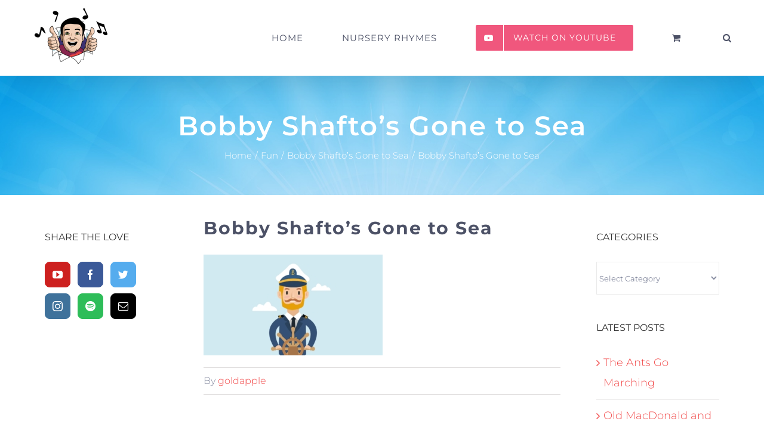

--- FILE ---
content_type: application/javascript; charset=UTF-8
request_url: https://songswithsimon.com/wp-content/plugins/optinmonster/assets/dist/js/helper.min.js?ver=2.16.1
body_size: 392
content:
window.OMAPI_Helper=window.OMAPI_Helper||{},function(e,i,o){"use strict";o.fixIds=[],o.maybeFixZindex=function(e,t){if(-1===o.fixIds.indexOf(t)&&!i.getElementById("om-wpforms-gforms-zindex")){e.querySelectorAll(".wpforms-datepicker, .wpforms-timepicker, .gform-theme-datepicker").length&&o.fixIds.push(t);var n=i.createElement("style");n.id="om-wpforms-gforms-zindex",n.innerText=".flatpickr-calendar.open, .ui-timepicker-wrapper, body #ui-datepicker-div.gform-theme-datepicker.gform-theme-datepicker[style] { z-index: 999999999 !important; }",i.head.appendChild(n)}},o.maybeRemoveCssFix=function(e){var t=o.fixIds.indexOf(e);t>-1&&o.fixIds.splice(t,1),o.fixIds.length||i.getElementById("om-wpforms-gforms-zindex").remove()},i.addEventListener("om.Styles.positionFloating",(function(o){var t=o.detail.Campaign;if("floating"===t.Types.type&&"top"===t.options.position&&i.getElementById("wpadminbar")){var n=e.matchMedia("(max-width: 782px)").matches?"46px":"32px";t.contain.style.marginTop=n}}));var t=function(o,t){var n=o.detail.Campaign.id,r=i.querySelectorAll("#om-".concat(n," form"));e._omapp._utils.helpers.each(r,(function(e,i){i.id&&-1!==i.id.indexOf("wpforms-form-")&&t(n,i)}))};i.addEventListener("om.Html.append.after",(function(n){t(n,(function(t,n){e._omapp._utils.helpers.on(n,"submit.omWpformsConversion",(function(){setTimeout((function(){i.querySelectorAll(".wpforms-has-error, .wpforms-error").length||e._omapp._utils.events.trigger(n,"omWpformsSuccess")}),500)})),o.maybeFixZindex(n,t)})),function(t,n){var r=t.detail.Campaign.id,m=i.querySelectorAll("#om-".concat(r," form"));e._omapp._utils.helpers.each(m,(function(i,t){t.id&&-1!==t.id.indexOf("gform_")&&function(i,t){e.gform&&e.gform.tools&&e.gform.tools.trigger&&e.gform.tools.trigger("gform_main_scripts_loaded"),e.gformInitDatepicker&&e.gformInitDatepicker(),o.maybeFixZindex(t,i)}(r,t)}))}(n)})),i.addEventListener("om.Campaign.startClose",(function(i){t(i,(function(i,t){e._omapp._utils.helpers.off(t,"submit.omWpformsConversion"),o.maybeRemoveCssFix(i)}))}))}(window,document,window.OMAPI_Helper);